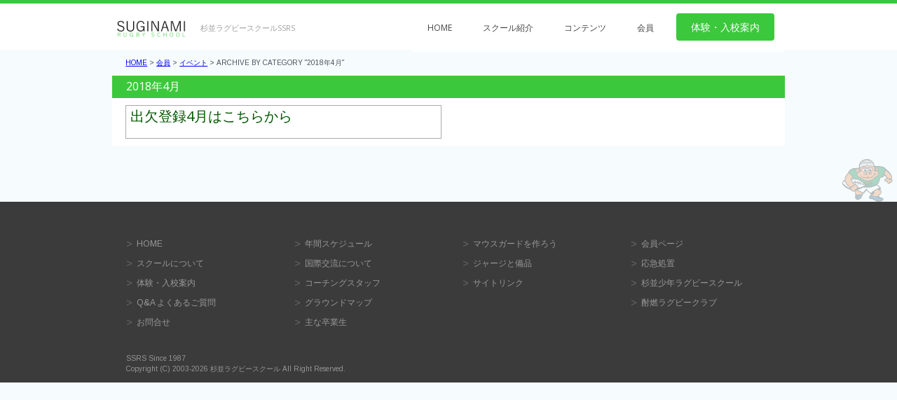

--- FILE ---
content_type: text/html; charset=UTF-8
request_url: https://suginami-rs.com/menber/event/e201804
body_size: 33635
content:

<!DOCTYPE html>
<html dir="ltr" lang="ja"
	prefix="og: https://ogp.me/ns#" >

<head>
	<meta charset="UTF-8" />
	<meta name="viewport" content="width=device-width, initial-scale=1, maximum-scale=1">
	<title>2018年4月 - 杉並ラグビースクールSSRS</title>

		<!-- All in One SEO 4.3.2 - aioseo.com -->
		<meta name="robots" content="max-image-preview:large" />
		<link rel="canonical" href="https://suginami-rs.com/menber/event/e201804" />
		<link rel="next" href="https://suginami-rs.com/menber/event/e201804/page/2" />
		<meta name="generator" content="All in One SEO (AIOSEO) 4.3.2 " />
		<script type="application/ld+json" class="aioseo-schema">
			{"@context":"https:\/\/schema.org","@graph":[{"@type":"BreadcrumbList","@id":"https:\/\/suginami-rs.com\/menber\/event\/e201804#breadcrumblist","itemListElement":[{"@type":"ListItem","@id":"https:\/\/suginami-rs.com\/#listItem","position":1,"item":{"@type":"WebPage","@id":"https:\/\/suginami-rs.com\/","name":"\u30db\u30fc\u30e0","url":"https:\/\/suginami-rs.com\/"},"nextItem":"https:\/\/suginami-rs.com\/menber#listItem"},{"@type":"ListItem","@id":"https:\/\/suginami-rs.com\/menber#listItem","position":2,"item":{"@type":"WebPage","@id":"https:\/\/suginami-rs.com\/menber","name":"\u4f1a\u54e1","url":"https:\/\/suginami-rs.com\/menber"},"nextItem":"https:\/\/suginami-rs.com\/menber\/event#listItem","previousItem":"https:\/\/suginami-rs.com\/#listItem"},{"@type":"ListItem","@id":"https:\/\/suginami-rs.com\/menber\/event#listItem","position":3,"item":{"@type":"WebPage","@id":"https:\/\/suginami-rs.com\/menber\/event","name":"\u30a4\u30d9\u30f3\u30c8","url":"https:\/\/suginami-rs.com\/menber\/event"},"nextItem":"https:\/\/suginami-rs.com\/menber\/event\/e201804#listItem","previousItem":"https:\/\/suginami-rs.com\/menber#listItem"},{"@type":"ListItem","@id":"https:\/\/suginami-rs.com\/menber\/event\/e201804#listItem","position":4,"item":{"@type":"WebPage","@id":"https:\/\/suginami-rs.com\/menber\/event\/e201804","name":"2018\u5e744\u6708","url":"https:\/\/suginami-rs.com\/menber\/event\/e201804"},"previousItem":"https:\/\/suginami-rs.com\/menber\/event#listItem"}]},{"@type":"CollectionPage","@id":"https:\/\/suginami-rs.com\/menber\/event\/e201804#collectionpage","url":"https:\/\/suginami-rs.com\/menber\/event\/e201804","name":"2018\u5e744\u6708 - \u6749\u4e26\u30e9\u30b0\u30d3\u30fc\u30b9\u30af\u30fc\u30ebSSRS","inLanguage":"ja","isPartOf":{"@id":"https:\/\/suginami-rs.com\/#website"},"breadcrumb":{"@id":"https:\/\/suginami-rs.com\/menber\/event\/e201804#breadcrumblist"}},{"@type":"Organization","@id":"https:\/\/suginami-rs.com\/#organization","name":"\u6749\u4e26\u30e9\u30b0\u30d3\u30fc\u30b9\u30af\u30fc\u30ebSSRS","url":"https:\/\/suginami-rs.com\/"},{"@type":"WebSite","@id":"https:\/\/suginami-rs.com\/#website","url":"https:\/\/suginami-rs.com\/","name":"\u6749\u4e26\u30e9\u30b0\u30d3\u30fc\u30b9\u30af\u30fc\u30ebSSRS","inLanguage":"ja","publisher":{"@id":"https:\/\/suginami-rs.com\/#organization"}}]}
		</script>
		<!-- All in One SEO -->

<link rel="alternate" type="application/rss+xml" title="杉並ラグビースクールSSRS &raquo; フィード" href="https://suginami-rs.com/feed" />
<link rel="alternate" type="application/rss+xml" title="杉並ラグビースクールSSRS &raquo; コメントフィード" href="https://suginami-rs.com/comments/feed" />
<link rel="alternate" type="application/rss+xml" title="杉並ラグビースクールSSRS &raquo; 2018年4月 カテゴリーのフィード" href="https://suginami-rs.com/menber/event/e201804/feed" />
<script type="text/javascript">
window._wpemojiSettings = {"baseUrl":"https:\/\/s.w.org\/images\/core\/emoji\/14.0.0\/72x72\/","ext":".png","svgUrl":"https:\/\/s.w.org\/images\/core\/emoji\/14.0.0\/svg\/","svgExt":".svg","source":{"concatemoji":"https:\/\/suginami-rs.com\/wp-includes\/js\/wp-emoji-release.min.js"}};
/*! This file is auto-generated */
!function(e,a,t){var n,r,o,i=a.createElement("canvas"),p=i.getContext&&i.getContext("2d");function s(e,t){var a=String.fromCharCode,e=(p.clearRect(0,0,i.width,i.height),p.fillText(a.apply(this,e),0,0),i.toDataURL());return p.clearRect(0,0,i.width,i.height),p.fillText(a.apply(this,t),0,0),e===i.toDataURL()}function c(e){var t=a.createElement("script");t.src=e,t.defer=t.type="text/javascript",a.getElementsByTagName("head")[0].appendChild(t)}for(o=Array("flag","emoji"),t.supports={everything:!0,everythingExceptFlag:!0},r=0;r<o.length;r++)t.supports[o[r]]=function(e){if(p&&p.fillText)switch(p.textBaseline="top",p.font="600 32px Arial",e){case"flag":return s([127987,65039,8205,9895,65039],[127987,65039,8203,9895,65039])?!1:!s([55356,56826,55356,56819],[55356,56826,8203,55356,56819])&&!s([55356,57332,56128,56423,56128,56418,56128,56421,56128,56430,56128,56423,56128,56447],[55356,57332,8203,56128,56423,8203,56128,56418,8203,56128,56421,8203,56128,56430,8203,56128,56423,8203,56128,56447]);case"emoji":return!s([129777,127995,8205,129778,127999],[129777,127995,8203,129778,127999])}return!1}(o[r]),t.supports.everything=t.supports.everything&&t.supports[o[r]],"flag"!==o[r]&&(t.supports.everythingExceptFlag=t.supports.everythingExceptFlag&&t.supports[o[r]]);t.supports.everythingExceptFlag=t.supports.everythingExceptFlag&&!t.supports.flag,t.DOMReady=!1,t.readyCallback=function(){t.DOMReady=!0},t.supports.everything||(n=function(){t.readyCallback()},a.addEventListener?(a.addEventListener("DOMContentLoaded",n,!1),e.addEventListener("load",n,!1)):(e.attachEvent("onload",n),a.attachEvent("onreadystatechange",function(){"complete"===a.readyState&&t.readyCallback()})),(e=t.source||{}).concatemoji?c(e.concatemoji):e.wpemoji&&e.twemoji&&(c(e.twemoji),c(e.wpemoji)))}(window,document,window._wpemojiSettings);
</script>
<style type="text/css">
img.wp-smiley,
img.emoji {
	display: inline !important;
	border: none !important;
	box-shadow: none !important;
	height: 1em !important;
	width: 1em !important;
	margin: 0 0.07em !important;
	vertical-align: -0.1em !important;
	background: none !important;
	padding: 0 !important;
}
</style>
	<link rel='stylesheet' id='wp-block-library-css' href='https://suginami-rs.com/wp-includes/css/dist/block-library/style.min.css' type='text/css' media='all' />
<link rel='stylesheet' id='classic-theme-styles-css' href='https://suginami-rs.com/wp-includes/css/classic-themes.min.css' type='text/css' media='all' />
<style id='global-styles-inline-css' type='text/css'>
body{--wp--preset--color--black: #000000;--wp--preset--color--cyan-bluish-gray: #abb8c3;--wp--preset--color--white: #ffffff;--wp--preset--color--pale-pink: #f78da7;--wp--preset--color--vivid-red: #cf2e2e;--wp--preset--color--luminous-vivid-orange: #ff6900;--wp--preset--color--luminous-vivid-amber: #fcb900;--wp--preset--color--light-green-cyan: #7bdcb5;--wp--preset--color--vivid-green-cyan: #00d084;--wp--preset--color--pale-cyan-blue: #8ed1fc;--wp--preset--color--vivid-cyan-blue: #0693e3;--wp--preset--color--vivid-purple: #9b51e0;--wp--preset--gradient--vivid-cyan-blue-to-vivid-purple: linear-gradient(135deg,rgba(6,147,227,1) 0%,rgb(155,81,224) 100%);--wp--preset--gradient--light-green-cyan-to-vivid-green-cyan: linear-gradient(135deg,rgb(122,220,180) 0%,rgb(0,208,130) 100%);--wp--preset--gradient--luminous-vivid-amber-to-luminous-vivid-orange: linear-gradient(135deg,rgba(252,185,0,1) 0%,rgba(255,105,0,1) 100%);--wp--preset--gradient--luminous-vivid-orange-to-vivid-red: linear-gradient(135deg,rgba(255,105,0,1) 0%,rgb(207,46,46) 100%);--wp--preset--gradient--very-light-gray-to-cyan-bluish-gray: linear-gradient(135deg,rgb(238,238,238) 0%,rgb(169,184,195) 100%);--wp--preset--gradient--cool-to-warm-spectrum: linear-gradient(135deg,rgb(74,234,220) 0%,rgb(151,120,209) 20%,rgb(207,42,186) 40%,rgb(238,44,130) 60%,rgb(251,105,98) 80%,rgb(254,248,76) 100%);--wp--preset--gradient--blush-light-purple: linear-gradient(135deg,rgb(255,206,236) 0%,rgb(152,150,240) 100%);--wp--preset--gradient--blush-bordeaux: linear-gradient(135deg,rgb(254,205,165) 0%,rgb(254,45,45) 50%,rgb(107,0,62) 100%);--wp--preset--gradient--luminous-dusk: linear-gradient(135deg,rgb(255,203,112) 0%,rgb(199,81,192) 50%,rgb(65,88,208) 100%);--wp--preset--gradient--pale-ocean: linear-gradient(135deg,rgb(255,245,203) 0%,rgb(182,227,212) 50%,rgb(51,167,181) 100%);--wp--preset--gradient--electric-grass: linear-gradient(135deg,rgb(202,248,128) 0%,rgb(113,206,126) 100%);--wp--preset--gradient--midnight: linear-gradient(135deg,rgb(2,3,129) 0%,rgb(40,116,252) 100%);--wp--preset--duotone--dark-grayscale: url('#wp-duotone-dark-grayscale');--wp--preset--duotone--grayscale: url('#wp-duotone-grayscale');--wp--preset--duotone--purple-yellow: url('#wp-duotone-purple-yellow');--wp--preset--duotone--blue-red: url('#wp-duotone-blue-red');--wp--preset--duotone--midnight: url('#wp-duotone-midnight');--wp--preset--duotone--magenta-yellow: url('#wp-duotone-magenta-yellow');--wp--preset--duotone--purple-green: url('#wp-duotone-purple-green');--wp--preset--duotone--blue-orange: url('#wp-duotone-blue-orange');--wp--preset--font-size--small: 13px;--wp--preset--font-size--medium: 20px;--wp--preset--font-size--large: 36px;--wp--preset--font-size--x-large: 42px;--wp--preset--spacing--20: 0.44rem;--wp--preset--spacing--30: 0.67rem;--wp--preset--spacing--40: 1rem;--wp--preset--spacing--50: 1.5rem;--wp--preset--spacing--60: 2.25rem;--wp--preset--spacing--70: 3.38rem;--wp--preset--spacing--80: 5.06rem;}:where(.is-layout-flex){gap: 0.5em;}body .is-layout-flow > .alignleft{float: left;margin-inline-start: 0;margin-inline-end: 2em;}body .is-layout-flow > .alignright{float: right;margin-inline-start: 2em;margin-inline-end: 0;}body .is-layout-flow > .aligncenter{margin-left: auto !important;margin-right: auto !important;}body .is-layout-constrained > .alignleft{float: left;margin-inline-start: 0;margin-inline-end: 2em;}body .is-layout-constrained > .alignright{float: right;margin-inline-start: 2em;margin-inline-end: 0;}body .is-layout-constrained > .aligncenter{margin-left: auto !important;margin-right: auto !important;}body .is-layout-constrained > :where(:not(.alignleft):not(.alignright):not(.alignfull)){max-width: var(--wp--style--global--content-size);margin-left: auto !important;margin-right: auto !important;}body .is-layout-constrained > .alignwide{max-width: var(--wp--style--global--wide-size);}body .is-layout-flex{display: flex;}body .is-layout-flex{flex-wrap: wrap;align-items: center;}body .is-layout-flex > *{margin: 0;}:where(.wp-block-columns.is-layout-flex){gap: 2em;}.has-black-color{color: var(--wp--preset--color--black) !important;}.has-cyan-bluish-gray-color{color: var(--wp--preset--color--cyan-bluish-gray) !important;}.has-white-color{color: var(--wp--preset--color--white) !important;}.has-pale-pink-color{color: var(--wp--preset--color--pale-pink) !important;}.has-vivid-red-color{color: var(--wp--preset--color--vivid-red) !important;}.has-luminous-vivid-orange-color{color: var(--wp--preset--color--luminous-vivid-orange) !important;}.has-luminous-vivid-amber-color{color: var(--wp--preset--color--luminous-vivid-amber) !important;}.has-light-green-cyan-color{color: var(--wp--preset--color--light-green-cyan) !important;}.has-vivid-green-cyan-color{color: var(--wp--preset--color--vivid-green-cyan) !important;}.has-pale-cyan-blue-color{color: var(--wp--preset--color--pale-cyan-blue) !important;}.has-vivid-cyan-blue-color{color: var(--wp--preset--color--vivid-cyan-blue) !important;}.has-vivid-purple-color{color: var(--wp--preset--color--vivid-purple) !important;}.has-black-background-color{background-color: var(--wp--preset--color--black) !important;}.has-cyan-bluish-gray-background-color{background-color: var(--wp--preset--color--cyan-bluish-gray) !important;}.has-white-background-color{background-color: var(--wp--preset--color--white) !important;}.has-pale-pink-background-color{background-color: var(--wp--preset--color--pale-pink) !important;}.has-vivid-red-background-color{background-color: var(--wp--preset--color--vivid-red) !important;}.has-luminous-vivid-orange-background-color{background-color: var(--wp--preset--color--luminous-vivid-orange) !important;}.has-luminous-vivid-amber-background-color{background-color: var(--wp--preset--color--luminous-vivid-amber) !important;}.has-light-green-cyan-background-color{background-color: var(--wp--preset--color--light-green-cyan) !important;}.has-vivid-green-cyan-background-color{background-color: var(--wp--preset--color--vivid-green-cyan) !important;}.has-pale-cyan-blue-background-color{background-color: var(--wp--preset--color--pale-cyan-blue) !important;}.has-vivid-cyan-blue-background-color{background-color: var(--wp--preset--color--vivid-cyan-blue) !important;}.has-vivid-purple-background-color{background-color: var(--wp--preset--color--vivid-purple) !important;}.has-black-border-color{border-color: var(--wp--preset--color--black) !important;}.has-cyan-bluish-gray-border-color{border-color: var(--wp--preset--color--cyan-bluish-gray) !important;}.has-white-border-color{border-color: var(--wp--preset--color--white) !important;}.has-pale-pink-border-color{border-color: var(--wp--preset--color--pale-pink) !important;}.has-vivid-red-border-color{border-color: var(--wp--preset--color--vivid-red) !important;}.has-luminous-vivid-orange-border-color{border-color: var(--wp--preset--color--luminous-vivid-orange) !important;}.has-luminous-vivid-amber-border-color{border-color: var(--wp--preset--color--luminous-vivid-amber) !important;}.has-light-green-cyan-border-color{border-color: var(--wp--preset--color--light-green-cyan) !important;}.has-vivid-green-cyan-border-color{border-color: var(--wp--preset--color--vivid-green-cyan) !important;}.has-pale-cyan-blue-border-color{border-color: var(--wp--preset--color--pale-cyan-blue) !important;}.has-vivid-cyan-blue-border-color{border-color: var(--wp--preset--color--vivid-cyan-blue) !important;}.has-vivid-purple-border-color{border-color: var(--wp--preset--color--vivid-purple) !important;}.has-vivid-cyan-blue-to-vivid-purple-gradient-background{background: var(--wp--preset--gradient--vivid-cyan-blue-to-vivid-purple) !important;}.has-light-green-cyan-to-vivid-green-cyan-gradient-background{background: var(--wp--preset--gradient--light-green-cyan-to-vivid-green-cyan) !important;}.has-luminous-vivid-amber-to-luminous-vivid-orange-gradient-background{background: var(--wp--preset--gradient--luminous-vivid-amber-to-luminous-vivid-orange) !important;}.has-luminous-vivid-orange-to-vivid-red-gradient-background{background: var(--wp--preset--gradient--luminous-vivid-orange-to-vivid-red) !important;}.has-very-light-gray-to-cyan-bluish-gray-gradient-background{background: var(--wp--preset--gradient--very-light-gray-to-cyan-bluish-gray) !important;}.has-cool-to-warm-spectrum-gradient-background{background: var(--wp--preset--gradient--cool-to-warm-spectrum) !important;}.has-blush-light-purple-gradient-background{background: var(--wp--preset--gradient--blush-light-purple) !important;}.has-blush-bordeaux-gradient-background{background: var(--wp--preset--gradient--blush-bordeaux) !important;}.has-luminous-dusk-gradient-background{background: var(--wp--preset--gradient--luminous-dusk) !important;}.has-pale-ocean-gradient-background{background: var(--wp--preset--gradient--pale-ocean) !important;}.has-electric-grass-gradient-background{background: var(--wp--preset--gradient--electric-grass) !important;}.has-midnight-gradient-background{background: var(--wp--preset--gradient--midnight) !important;}.has-small-font-size{font-size: var(--wp--preset--font-size--small) !important;}.has-medium-font-size{font-size: var(--wp--preset--font-size--medium) !important;}.has-large-font-size{font-size: var(--wp--preset--font-size--large) !important;}.has-x-large-font-size{font-size: var(--wp--preset--font-size--x-large) !important;}
.wp-block-navigation a:where(:not(.wp-element-button)){color: inherit;}
:where(.wp-block-columns.is-layout-flex){gap: 2em;}
.wp-block-pullquote{font-size: 1.5em;line-height: 1.6;}
</style>
<link rel='stylesheet' id='fitnesslife-style-css' href='https://suginami-rs.com/wp-content/themes/fitnesslife-child/style.css' type='text/css' media='all' />
<link rel='stylesheet' id='fonts-css' href='https://suginami-rs.com/wp-content/themes/fitnesslife-wpl/css/fonts.css' type='text/css' media='all' />
<link rel='stylesheet' id='flexslider-css' href='https://suginami-rs.com/wp-content/themes/fitnesslife-wpl/css/flexslider.css' type='text/css' media='all' />
<link rel='stylesheet' id='grid-css' href='https://suginami-rs.com/wp-content/themes/fitnesslife-wpl/css/grid.css' type='text/css' media='all' />
<link rel="https://api.w.org/" href="https://suginami-rs.com/wp-json/" /><link rel="alternate" type="application/json" href="https://suginami-rs.com/wp-json/wp/v2/categories/29" /><link rel="EditURI" type="application/rsd+xml" title="RSD" href="https://suginami-rs.com/xmlrpc.php?rsd" />
<link rel="wlwmanifest" type="application/wlwmanifest+xml" href="https://suginami-rs.com/wp-includes/wlwmanifest.xml" />
<meta name="generator" content="WordPress 6.1.9" />
		<style>
		a { color: #f65e13;}

		a:hover, a:focus, a:active, .widget.widget_rating_filter li:hover a, .widget.widget_rating_filter li:hover a span, .widget.widget_shopping_cart ul li a.remove:hover, .widget.widget_layered_nav li:hover a, .widget.widget_layered_nav li:hover a span, .widget.widget_layered_nav_filters li:hover a, .widget.widget_product_categories a:hover, .widget.widget_recent_reviews li:hover a { color: #f65e13; }

		.flex-control-paging li a:hover {background: #f65e13;}

		/* Accent Background  */
		.footer-navigation, .flex-control-paging li a.flex-active, .testimonials .flex-control-paging a.flex-active, .wpcf7-submit, .language-menu .current a, .language-menu a:hover, .mean-container .mean-nav ul li a.mean-expand:hover, .tagcloud a, #respond #submit, .box, .item-image::before, .item-image:after   { background:  #005500;}

		/* Accent Background  Color */
		.list .item-image:after, article .single .item-image:after, .list .item-meta, .single .item-meta, .list .item-image:before, article .single .item-image:before, .widget-header, .announcement, .navigation, a.load-more, .item-meta, .table-col.featured, .table-info, .woocommerce .onsale, .widget_price_filter .ui-slider .ui-slider-handle, .widget_price_filter .ui-slider .ui-slider-range, .widget_price_filter .price_slider_wrapper .ui-widget-content { background-color: #005500; }

		/* Border Arrow color */
		.widget-header:after, .footer-navigation:after { border-top: 7px solid #005500;}
		.item-meta:before, .table-info:before  { border-bottom: 7px solid #005500;}
		.flex-direction-nav a, .site-navigation li a:hover, .view-all:hover, .vcard-name  {color:  #005500}

		/* Accent Color */
		.flex-content a, .announcement a, #site-title a, h1,h2,h3,h4,h5,h6, .btn, .mean-container a.meanmenu-reveal, .mean-container .mean-nav ul li a:hover, .table-col.featured .table-info, .woocommerce .single-product .summary .price ins, .woocommerce .single-product .woocommerce-tabs .woocommerce-Reviews .comment-respond .stars span a.color:before, .widget.widget_top_rated_products li:hover .product-title {color: #005500; }

		/* Accent Color transparent */
		.page-header, .flex-content  {background-color: rgba(0,85,0,1);}

		/* Accent border */
		.site-header { border-top: 5px solid #005500; }
		.site-navigation > ul li:hover { border-top: 1px solid #005500; }
		.woocommerce .single-product .images .thumbnails img, .woocommerce .single-product .woocommerce-tabs .panel { border-color: #005500; }

		/* Footer Background */
		.site-footer { background-image: url(''); background-color: #494f5c; }

		/* Pattern */
		.widget-header, .item-meta, .item-image:before, .item-image:after, .table-col.featured, .table-info, .announcement, .list .item-image:before, article.single .item-image:before, .list .item-meta, .single .item-meta, .list .item-image:after, article.single .item-image:after, .navigation { background-image: url('https://suginami-rs.com/wp-content/themes/fitnesslife-wpl/images/small_pattern.png'); }

		blockquote {border-left: 5px solid #005500}

		/* Blue Box Color */
		.blue .item-image:before, .blue .item-image:after, .blue .item-meta, .blue .widget-header, .blue .table-info, .blue.featured.table-col { background-color: #5b7bb6; }
		.blue .item-meta:before, .blue .table-info:before { border-bottom-color: #5b7bb6; }
		.blue .widget-header:after { border-top-color: #5b7bb6; }
		.blue .table-title, .blue.table-col.featured .table-info { color: #5b7bb6; }
		.news .item.blue { background-color: #f7faff; }
		.timehour.blue { background: #5b7bb6; color: #fff; }

		/* Red Box Color */
		.red .item-image:before, .red .item-image:after, .red .item-meta, .red .widget-header, .red .table-info, .red.featured.table-col { background-color: #bc2c18; }
		.red .item-meta:before, .red .table-info:before { border-bottom-color: #bc2c18; }
		.red .widget-header:after { border-top-color: #bc2c18; }
		.red .table-title, .red.table-col.featured .table-info { color: #bc2c18; }
		.news .item.red { background-color: #fff7f6; }
		.timehour.red { background: #bc2c18; color: #fff; }

		/* yellow Box Color */
		.yellow .item-image:before, .yellow .item-image:after, .yellow .item-meta, .yellow .widget-header, .yellow .table-info, .yellow.featured.table-col { background-color: #f0c317; }
		.yellow .item-meta:before, .yellow .table-info:before { border-bottom-color: #f0c317; }
		.yellow .widget-header:after { border-top-color: #f0c317; }
		.yellow .table-title, .yellow.table-col.featured .table-info { color: #f0c317; }
		.news .item.yellow { background-color: #fcf9ee; }
		.timehour.yellow { background: #f0c317; color: #fff; }

		/* Light Orange */
		.lightorange .item-image:before, .lightorange .item-image:after, .lightorange .item-meta, .lightorange .widget-header, .lightorange .table-info,
		.lightorange.featured.table-col { background-color: #ec9517; }
		.lightorange .item-meta:before, .lightorange .table-info:before { border-bottom-color: #ec9517; }
		.lightorange .widget-header:after { border-top-color: #ec9517; }
		.lightorange .table-title, .lightorange.table-col.featured .table-info { color: #ec9517; }
		.news .item.lightorange { background-color: #fcf3e5; }
		.timehour.lightorange { background: #ec9517; color: #fff; }

		/* Purple */
		.purple .item-image:before, .purple .item-image:after, .purple .item-meta, .purple .widget-header, .purple .table-info, .purple.featured.table-col { background-color: #6a417a; }
		.purple .item-meta:before, .purple .table-info:before { border-bottom-color: #6a417a; }
		.purple .widget-header:after { border-top-color: #6a417a; }
		.purple .table-title, .purple.table-col.featured .table-info { color: #6a417a; }
		.news .item.purple { background-color: #fcf4ff; }
		.timehour.purple { background: #6a417a; color: #fff; }

		/* Orange */
		.orange .item-image:before, .orange .item-image:after, .orange .item-meta, .orange .widget-header, .orange .table-info, .orange.featured.table-col { background-color: #f65e13; }
		.orange .item-meta:before, .orange .table-info:before { border-bottom-color: #f65e13; }
		.orange .widget-header:after { border-top-color: #f65e13; }
		.orange .table-title, .orange.table-col.featured .table-info { color: #f65e13; }
		.news .item.orange { background-color: #fff6f1; }
		.timehour.orange { background: #f65e13; color: #fff; }

	</style>
<style></style><style>				.item-image::before { content: none!important; }
				.item-image::after { content: none!important; }
			</style><style type="text/css">.recentcomments a{display:inline !important;padding:0 !important;margin:0 !important;}</style><link rel="icon" href="https://suginami-rs.com/wp-content/uploads/2022/05/cropped-ssrs-favicon_512px-32x32.png" sizes="32x32" />
<link rel="icon" href="https://suginami-rs.com/wp-content/uploads/2022/05/cropped-ssrs-favicon_512px-192x192.png" sizes="192x192" />
<link rel="apple-touch-icon" href="https://suginami-rs.com/wp-content/uploads/2022/05/cropped-ssrs-favicon_512px-180x180.png" />
<meta name="msapplication-TileImage" content="https://suginami-rs.com/wp-content/uploads/2022/05/cropped-ssrs-favicon_512px-270x270.png" />
	<link rel="SHORTCUT ICON" href="https://suginami-rs.com/wp-content/themes/fitnesslife-child/img/favicon.ico" />
	<link rel="apple-touch-icon" href="https://suginami-rs.com/wp-content/themes/fitnesslife-child/img/favicon.ico" />
  <meta name="msapplication-TileImage" content="https://suginami-rs.com/wp-content/themes/fitnesslife-child/img/favicon.ico" />
</head>
<body data-rsssl=1 class="archive category category-e201804 category-29">
	<div id="pages" class="hfeed site">

		<div class="page-decoration">

			<!-- Header -->
			<header id="masthead" class="site-header" role="banner">
				<div class="container_12">

					<!-- Site title and description -->
					<div class="grid_8 branding">
													<div id="logo" class="logo fleft" style="margin-top:  ">
								<a href="https://suginami-rs.com/" title="杉並ラグビースクールSSRS - " rel="home">
									<img src="https://suginami-rs.com/wp-content/uploads/2017/03/suginami_log009.png">
								</a>
							</div>
						
													<div class="fleft">
								<h1 id="site-title"><a href="https://suginami-rs.com/" title="杉並ラグビースクールSSRS - " rel="home">杉並ラグビースクールSSRS</a></h1>
								<h2 id="site-description"></h2>
							</div>
											</div>
					
					<!-- Site Navigation -->
					<div class="main-menu-section">
						<div class="container_12">
							<nav class="site-navigation main-navigation" role="navigation">
								<ul id="menu-%e3%83%98%e3%83%83%e3%83%80%e3%83%bc%e3%83%a1%e3%83%8b%e3%83%a5%e3%83%bc" class="menu"><li id="menu-item-200" class="menu-item menu-item-type-custom menu-item-object-custom menu-item-200"><a href="/">HOME</a></li>
<li id="menu-item-400" class="menu-item menu-item-type-post_type menu-item-object-page menu-item-400"><a href="https://suginami-rs.com/entry">体験・入校案内</a></li>
<li id="menu-item-58" class="menu-item menu-item-type-custom menu-item-object-custom menu-item-has-children menu-item-58"><a>スクール紹介</a>
<ul class="sub-menu">
	<li id="menu-item-56" class="menu-item menu-item-type-post_type menu-item-object-page menu-item-56"><a href="https://suginami-rs.com/profile">スクールについて</a></li>
	<li id="menu-item-4742" class="menu-item menu-item-type-custom menu-item-object-custom menu-item-4742"><a href="/general/yearly_schedule">年間スケジュール</a></li>
	<li id="menu-item-53" class="menu-item menu-item-type-post_type menu-item-object-page menu-item-53"><a href="https://suginami-rs.com/staff_map">SSRSコーチングスタッフ</a></li>
	<li id="menu-item-54" class="menu-item menu-item-type-post_type menu-item-object-page menu-item-54"><a href="https://suginami-rs.com/overseas">ラグビー国際交流について</a></li>
	<li id="menu-item-50" class="menu-item menu-item-type-post_type menu-item-object-page menu-item-50"><a href="https://suginami-rs.com/map">グラウンドマップ</a></li>
	<li id="menu-item-7986" class="menu-item menu-item-type-taxonomy menu-item-object-category menu-item-7986"><a href="https://suginami-rs.com/general/oldboys_news">主な卒業生</a></li>
	<li id="menu-item-4748" class="menu-item menu-item-type-custom menu-item-object-custom menu-item-4748"><a href="/general/qa">Q&#038;A よくあるご質問</a></li>
</ul>
</li>
<li id="menu-item-57" class="menu-item menu-item-type-custom menu-item-object-custom menu-item-has-children menu-item-57"><a>コンテンツ</a>
<ul class="sub-menu">
	<li id="menu-item-52" class="menu-item menu-item-type-post_type menu-item-object-page menu-item-52"><a href="https://suginami-rs.com/mouthguard">マウスガードを作ろう</a></li>
	<li id="menu-item-4817" class="menu-item menu-item-type-post_type menu-item-object-page menu-item-4817"><a href="https://suginami-rs.com/item">ジャージと用具</a></li>
	<li id="menu-item-51" class="menu-item menu-item-type-post_type menu-item-object-page menu-item-51"><a href="https://suginami-rs.com/site_link">リンク集</a></li>
</ul>
</li>
<li id="menu-item-401" class="menu-item menu-item-type-custom menu-item-object-custom menu-item-has-children menu-item-401"><a>会員</a>
<ul class="sub-menu">
	<li id="menu-item-280" class="menu-item menu-item-type-taxonomy menu-item-object-category current-category-ancestor menu-item-280"><a href="https://suginami-rs.com/menber">会員</a></li>
	<li id="menu-item-279" class="menu-item menu-item-type-post_type menu-item-object-page menu-item-279"><a href="https://suginami-rs.com/first_aid">熱中症／安全対策指針／応急処置／事故・負傷報告書（スポーツ安全保険）</a></li>
</ul>
</li>
</ul>							</nav>

							<div class="menu-buttons">
								
															</div>
						</div>
						<a href="/entry"><div class="header-enroll">体験・入校案内</div></a>
						
					</div>
					
					
				
				
				
				<div class="clear"></div>
			</div>
				
					

				<!-- Breadcrumbs -->
				
			</header>
			<!-- Slider -->
			


		</div>
<div id="main" class="cat_menber container_12 clearfix">
<div class="clearfix">

	<div class="container_12">
		<nav class="">
			<div class="breadcrumbs">
				<a href="https://suginami-rs.com/">Home</a> > <a href="https://suginami-rs.com/menber">会員</a> > <a href="https://suginami-rs.com/menber/event">イベント</a> > <span class="current">Archive by category "2018年4月"</span>			</div>
		</nav>
			</div>
</div>

<!-- cat -->
<div class="event clearfix">
	<div class="page-header">
		<h2 class="title">2018年4月</h2>
	</div>
	
						<div class="month_block">
				<h3>出欠登録4月はこちらから</h3>
				<ul class="post">
									<li>
						<a href="https://suginami-rs.com/3889">
														<span class="ttl"></span>
						</a>
					</li>
								</ul>
			</div>
			</div><!-- /cat -->
<div id="secondary" class="sidebar grid_4 widget-area" role="complementary">
		</div></div>
		

			<!-- Footer -->
			<footer id="colophon" class="site-footer" role="contentinfo">

				<!-- Footer Widget Area -->
				<div class="widget-area container_12" role="complementary">

					
				</div>
				
				<div class="icon_gorilla"><img src="https://suginami-rs.com/wp-content/themes/fitnesslife-child/img/icon_gorilla.gif" width="80"></div>

				<!-- Footer Navigation -->
				<div class="container_12">
					<div class="footer-navigation clearfix">	
						<ul>
							<li><a href="/">HOME</a></li>
							<li><a href="/profile">スクールについて</a></li>
							<li><a href="/entry">体験・入校案内</a></li>
							<li><a href="/general/qa">Q&A よくあるご質問</a></li>
							<li><a href="mailto:ssrs@suginami-rs.com">お問合せ</a></li>
						</ul>
						<ul>
							<li><a href="/general/yearly_schedule">年間スケジュール</a></li>
							<li><a href="/overseas">国際交流について</a></li>
							<li><a href="/staff_map ">コーチングスタッフ</a></li>
							<li><a href="/map">グラウンドマップ</a></li>
							<li><a href="/general/oldboys_news">主な卒業生</a></li>
						</ul>
						<ul>
							<li><a href="/mouthguard">マウスガードを作ろう</a></li>
							<li><a href="/item">ジャージと備品</a></li>
							<li><a href="/site_link">サイトリンク</a></li>
						</ul>
						<ul>
							<li><a href="/menber">会員ページ</a></li>
							<li><a href="/first_aid">応急処置</a></li>
							<li><a href="https://ja-jp.facebook.com/SUGINAMI.RS/" target="_blank">杉並少年ラグビースクール</a></li>
							<li><a href="/suginamichunenRC">酎燃ラグビークラブ</a></li>
						</ul>
					</div>
					
					<div class="clear"></div>
				</div>

				<!-- Site Info -->
				<div class="site-info">
					<div class="container_12">
							<span class="theme-copyrights">
							SSRS Since 1987<br>
							Copyright (C) 2003-2026 杉並ラグビースクール All Right Reserved.
							</span>
						<div class="clear"></div>
					</div>
				</div>

			</footer>
						
		</div>
			<script type="text/javascript" src="https://ajax.googleapis.com/ajax/libs/jquery/1.11.2/jquery.min.js"></script>
	<script type="text/javascript" src="https://suginami-rs.com/wp-content/themes/fitnesslife-child/js/jquery.bxslider.min.js"></script>
	<script type="text/javascript" src="https://suginami-rs.com/wp-content/themes/fitnesslife-child/js/functions.js"></script>
	<link rel='stylesheet' href='https://suginami-rs.com/wp-content/themes/fitnesslife-child/js/jquery.bxslider.css' type='text/css' media='all' />
	
	
	<script type='text/javascript' src='https://suginami-rs.com/wp-includes/js/jquery/jquery.min.js' id='jquery-core-js'></script>
<script type='text/javascript' src='https://suginami-rs.com/wp-includes/js/jquery/jquery-migrate.min.js' id='jquery-migrate-js'></script>
<script type='text/javascript' src='https://suginami-rs.com/wp-content/themes/fitnesslife-wpl/js/jquery.flexslider.js' id='flexslider-js'></script>
<script type='text/javascript' src='https://suginami-rs.com/wp-content/themes/fitnesslife-wpl/js/jquery-ui.custom.min.js' id='equalheights-js'></script>
<script type='text/javascript' src='https://suginami-rs.com/wp-content/themes/fitnesslife-wpl/js/jquery.meanmenu.js' id='meanmenu-js'></script>
<script type='text/javascript' src='https://suginami-rs.com/wp-content/themes/fitnesslife-wpl/js/jquery.fitvids.js' id='jquery.fitvids-js'></script>
<script type='text/javascript' src='https://suginami-rs.com/wp-content/themes/fitnesslife-wpl/js/base.js' id='base-js'></script>
	</body>
</html>


--- FILE ---
content_type: text/css
request_url: https://suginami-rs.com/wp-content/themes/fitnesslife-child/style.css
body_size: 22891
content:
/*   
Theme Name: Fitness Life Child Theme
Theme URI: http://themeforest.net/user/WPlook/portfolio
Description: Use this theme to start your Fitness Life Child Theme development.
Author: Victor Tihai
Author URI: http://wplook.com/
Template: fitnesslife-wpl
Version: 1.0.0.
*/

@import url('../fitnesslife-wpl/style.css');

/*
common
TOPページ 
会員ページ
イベントページ 
固定ページ
*/

/* *****************************************
** common                                 **
***************************************** */
/* テーマリセット */
a:link{ color:#0000ff; text-decoration: underline;}
a:visited{ color:#800080; }
a:active{ color:#ff8000; }
a:hover{ color:#ff8000; text-decoration: none;}
body{ background: #f6fcfe !important; }
#pages{ overflow: hidden; }
/* FLOAT */
.flr {float:right;}
.fll {float:left;}
img.flr { margin-bottom:15px; margin-left:15px; }
img.fll { margin-bottom:15px; margin-right:15px; } 
.fll.line3 { width: 30%; margin-right: 1%; margin-bottom: 10px; }
/* margin */
.mt10{ margin-top:10px !important; }
.mt20{ margin-top:20px !important; }
.mt30{ margin-top:30px !important; }
.mt40{ margin-top:40px !important; }
.mt50{ margin-top:50px !important; }
.mt60{ margin-top:60px !important; }

.mr10{ margin-right:10px; }
.mr20{ margin-right:20px; }
.mr30{ margin-right:30px; }
.mr40{ margin-right:40px; }

.mb10{ margin-bottom:10px; }
.mb20{ margin-bottom:20px; }
.mb30{ margin-bottom:30px; }
.mb40{ margin-bottom:40px; }

.ml10{ margin-left:10px; }
.ml20{ margin-left:20px; }
.ml30{ margin-left:30px; }
.ml40{ margin-left:40px; }

/* font-size */
.fs10{ font-size:10px;}
.fs12{ font-size:12px;}
.fs14{ font-size:14px;}
.fs16{ font-size:16px;}
.fs18{ font-size:18px;}
.fs20{ font-size:20px;}

.fs70{ font-size:70%;}
.fs80{ font-size:80%;}

/* font-color */
.fc_blue{ color: #00f; }
.fc_white{ color:#ffffff; }
.fc_pink { color:#FF3E66; }
.fc_lemon{ color:#FFFFBF; }
.tex_red,
.fc_red  { color:#FF0000; }

/* font-weight */
.tex_bold,
.fw_b{ font-weight:bold;}
/* text-align */
.alC{ text-align:center; }

#main img{
	max-width: 100%;
}

/* ヘッダー  */
.site-header{
	border-top: 5px solid rgba(60,200,60,1) !important;
	height: 71px;
}
.site-navigation ul {
	float: left;
}
.site-navigation li a{
	padding: 25px 20px !important;
	color: #444444 !important;
	font-size: 12px;
}
.site-navigation .sub-menu li a{
	padding: 8px 20px !important;
}
.main-menu-section .mean-bar{
	position: relative;
}
.main-menu-section .mean-bar:after{
	content: "メニュー";
	position: absolute;
	width: 40px;
	top: 34px;
	left: 6px;
	color: rgba(60,200,60,1);
	font-size: 9px;
}
.main-menu-section .mean-bar .meanclose:after{
	content:"";
}
.mean-container a.meanmenu-reveal{
	color: #888 !important;
}
.branding {
	width: 320px !important;
	margin: 0!important;
}
.logo {
	margin: 23px 0 23px 6px !important;
}
.logo img {
    max-height: 24px;
}
#site-title {
	margin-top: 12px !important;
	margin-left: 20px !important;
}
#site-title a{
	font-size: 11px !important;
	color: #9f9f9f !important;
}
.page-decoration {
	height: auto !important;
}
.mean-container .mean-nav ul {
	padding: 0;
	margin: 0;
	width: 200px;
	list-style-type: none;
	position: relative;
	left: -150px;
	z-index: 9999;
}
.mean-container .mean-nav ul ul {
	width: 200px;
	position: relative;
	left: 0px;
}
.mean-container .mean-nav ul li {
	position: relative;
	float: left;
	width: 200px;
	background: rgba(255,255,255,0.9);
}
.mean-container .mean-nav ul li a {
	padding: 14px 0 14px 20px;
	width: 180px;
	color: #777;
}
.mean-container .mean-nav ul li#menu-item-400{
	background: rgba(60,200,60,1);
}
.mean-container .mean-nav ul li#menu-item-400 a{
	color: #fff;
}
.site-navigation ul li#menu-item-400{
	display: none;
}
.mean-container .mean-nav {
	overflow: visible;
}

.header-enroll{
	float: left;
	padding: 9px 21px !important;
	font-size: 14px;
	margin-left: 12px;
	color: #fff;
	background: rgba(60,200,60,1);
	position: relative;
	top: 14px;
	border-radius: 4px;
}

@media only screen and (min-width: 962px){
	.container_12{
		width: 960px  !important;
	}
	.container_12 .grid_4{
		width: 280px !important;
	}
	
	.main-menu-section{
	  float: right;
	  width: 530px;
	  margin: 0;
	  border: none;
	}
	
}
@media only screen and (max-width: 961px){
	.main-menu-section{
		float: right;
    width: 48px;
		height: 48px;
    margin: 4px 0 0 0;
		border: none;
	}
	.mean-container .mean-bar{
		margin: 0;
	}
	.header-enroll {
		padding: 6px 0px !important;
    font-size: 12px;
    color: rgba(60,200,60,1);
    border: 1px solid rgba(60,200,60,1);
    position: absolute !important;
    right: 60px;
    top: 14px;
    width: 106px;
    text-align: center;
    background: transparent;
	}
}
@media only screen and (max-width: 767px){
	.branding {
		width: 248px !important;
	}
	.main-menu-section{
    margin: 4px 10px 0 0;
	}
	#site-title {
    margin: 12px 0 0 5px !important;
		width: 136px
	}
	.mean-container{
		width: 40px !important;
	}
	
	.widget-content {
    margin: 20px auto;
    overflow: hidden;
    width: 280px;
	}
	.container_12 .grid_4 {
    width: 280px !important;
	}
}
@media only screen and (max-width: 528px){
	.header-enroll {
    display: none;
	}
}

/* フッター  */
.site-footer {
	background-image: url(suginami-rs.com/);
	background-color: #3b3b3b !important;
	padding: 46px 0 12px !important;
	position: relative;
	overflow: visible;
}
.site-footer .footer-navigation{
	background: transparent !important;
	margin: 0 20px !important;
	width: 100% !important;
}
.site-footer .footer-navigation:after{
	content:none !important;
}
.site-footer .footer-navigation ul{
	float: left;
	width: 25%;
}
.site-footer .footer-navigation li{
	display: block !important;
}
.site-footer .footer-navigation li:before{
	content: "> ";
    display: block;
    float: left;
    line-height: 26px;
    padding-right: 6px;
    color: #666;
}
.site-footer .footer-navigation li a {
	padding: 4px !important;
	color:#989898;
	font-size: 12px;
}
.site-footer .icon_gorilla{
	position: absolute;
	top:-64px;
	right: 0;
	opacity: 0.3;
}
.site-info{
	background: transparent;
	color: #989898;
}
.site-footer .theme-copyrights{
	text-align: left;
	display: block;
	font-size: 10px;
	margin-top: 30px
}
@media only screen and (max-width: 528px){
	.site-footer .footer-navigation ul{
		float: left;
		width: 46%;
	}
}

/* タイトル（帯） */
.page-header, .widget-header {
	position: relative;
	min-height: 30px;
	padding: 4px 20px;
	background-color: rgba(60,200,60,1) !important;
}
.page-header .title, .widget-header .title {
    display: inline-block;
    font-size: 16px;
    line-height: 16px;
    color: #ffffff;
}
h3{ margin-left: 6px; }

/* icon */
.icon_time{
	width: 140px;
	padding-left: 4px;
	display: inline-block;
}
.icon_color_green,
.icon_color_red,
.icon_color_free,
.icon_color_no_suginami{
	color: #fff; 
	padding: 1px 20px 0 2px;
	border-radius: 4px;
	width: 46px;
	display: inline-block;
	box-sizing: border-box;
	font-size: 12px;
	opacity: 0.6;
}
.icon_color_green{ background: #005500 url("img/icon_uniform.png")  right 2px top 2px / 14px 14px no-repeat;; }
.icon_color_red{ background: #f00 url("img/icon_uniform.png")  right 2px top 2px / 14px 14px no-repeat;; }
.icon_color_free{ background: #aaa url("img/icon_uniform.png")  right 2px top 2px / 14px 14px no-repeat;; }
.icon_color_no_suginami{ background: #333 url("img/icon_uniform.png")  right 2px top 2px / 14px 14px no-repeat;; }
.icon_picture{
	background: url("img/icon_picture.png")  right 2px top 2px / 16px 16px no-repeat;
	padding: 2px 20px 2px 2px;
	border: 1px solid #000;
	border-radius: 4px;
	color: #000;
	opacity: 0.6;
}
.icon_map,
.icon_youtube{
	width: 25px;
	display: inline-block;
}
.icon_map .icon{
	background: url("img/icon_map.png")  0 0 / 22px 22px no-repeat;
	width: 22px;
	height: 22px;
	display: inline-block;
	position: relative;
	top: 7px;
	opacity: 0.6;
}
.icon_youtube .icon{
	background: url("img/icon_youtube.png")  0 0 / 20px 20px no-repeat;
	width: 20px;
	height: 20px;
	display: inline-block;
	position: relative;
	top: 5px;
	opacity: 0.6;
}


/* *****************************************
** TOPページ                              **
***************************************** */
/* main_visual */
#main_visual .bx-wrapper ul{
	margin: 0;
	padding: 0
}
.bx-wrapper {
    position: relative;
    margin: 0 auto !important;
    padding: 0;
}
.bx-wrapper .bx-viewport{
	left: 0 !important;
}
.bx-wrapper .bx-pager{
	padding-top: 0 !important;
	bottom: 10px !important;
}
.widget-header:after, .footer-navigation:after{
	border-top: 7px solid rgba(60,200,60,1) !important;;
}
.bx-wrapper .bx-pager.bx-default-pager a{ background: #fff !important; }
.bx-wrapper .bx-pager.bx-default-pager a:hover,
.bx-wrapper .bx-pager.bx-default-pager a.active {
    background: #666 !important;;
}
.bx-wrapper .bx-viewport{ border: none !important; }
.bx-wrapper .bx-controls-direction{}
.bx-wrapper .bx-controls-direction a{
	background: rgba(120,120,120,0.6);
	color: #fff;
	text-indent: 0 !important;
	text-decoration: none;
	width: 40px !important;
	height: 40px !important;
	padding: 0px 10px;
	font-size: 30px;
	line-height: 40px;
	z-index: 1 !important;
}
.bx-wrapper .bx-controls-direction a:hover{
	background: rgba(255,255,255,0.5);
	color: #444;
	text-indent: 0 !important;
	text-decoration: none;
	width: 40px !important;
	height: 40px !important;
	padding: 0px 10px;
	font-size: 30px;
	line-height: 40px;
}
.bx-wrapper .bx-prev{}
@media only screen and (min-width: 962px){
	#main_visual p{
		text-align:center;
		font-weight:bold;
	}
	#main_visual .bx-wrapper{
		width: 100% !important;
		height: 100% !important;
	}
	#main_visual .bx-wrapper ul{
		left: 50% !important;
    margin: 0 auto 0 -480px !important;
    overflow: visible !important;
    position: absolute !important;
    top: 0 !important;
		height: 100%;
	}
	#main_visual .bx-wrapper li {
		width: 960px !important;
	}
	#main_visual .bx-wrapper img {
			width: 960px;
	}
	#main_visual .bx-wrapper li,
	#main_visual .bx-wrapper li > img {
    margin: 0; padding: 0;
    border: 0;
	}

	#main_visual .bx-wrapper li {
    position: relative;
    display: inline-block;
    font-size: 0;
    line-height: 0;
	}
	#main_visual .bx-wrapper .bx-pager,
	#main_visual .bx-wrapper .bx-controls-auto{
		position:absolute !important;
	}
}
@media only screen and (max-width: 961px){
	#main_visual p{
		text-align:center;
		font-weight:bold;
	}
	#main_visual .bx-wrapper ul{
		position:relative;
		top:0;
		left:0 !important;
		text-align: left;
		margin: 0 !important;
		padding: 0 !important;
	}
	#main_visual .bx-wrapper li {
		display:block;
		margin:0 !important;
		padding: 0!important;
	}
	#main_visual .bx-wrapper img {
			width: 100%;
	}
}


/* トップページリンク */
#about .right_block{
	width: 50%;
	float: left;
	text-align: center;
	border-left: 1px dashed #ccc;
	height: 530px;
}
#about .left_block{
	width: 50%;
	float: left;
	text-align: center;
}

#about .left_block .grid_about{
	width: 300px !important;
	margin: 0 auto 20px;
}

#about .left_block .content_list_add{
	list-style-type: none;
	margin: 0 20px 30px;
	padding: 0;
}

#about .left_block .content_list_add{
	list-style-type: none;
	margin: 0 auto !important;
	width: 300px;
	padding: 0;
}
#about .left_block .content_list_add li{
	text-align: center;
	line-height: 23px;
	width: 300px;
	margin-bottom: 10px;
	background: rgba(0, 0, 0, 0.75) ;
	color: #fff;
}
#about .left_block .content_list_add li:hover {
	background: rgba(0, 0, 0, 0.4) !important;
}
#about .left_block .content_list_add li a{
	display: block !important;
	color: #fff !important;
	padding: 0 !important;
	line-height: 28px;
	text-decoration: none;
}
@media only screen and (max-width: 961px) and (min-width: 768px){
	#about .right_block{ width: 50%; }
	#about .left_block{ width: 50%; }
	#about .left_block .grid_about{ width: 300px !important; }
	#about .left_block .content_list_add{ width: 300px; }
	#about .left_block .content_list_add li{ width: 300px; }
}
@media only screen and (max-width: 767px){
	#about .right_block{ width: 100%; float: none; margin-top: 30px; border-left: none;}
	#about .left_block{ width: 100%; float: none; }
	#about .left_block .grid_about{ width: 280px !important; }
	#about .left_block .content_list_add li{ width: 100%; }
}
/* トップページ新着情報 */
.news{
	background: #ffffff;
	overflow: hidden;
	margin-bottom: 40px;
}
#site_news ul{
	width: 100%;
	padding: 4px 20px;
	margin: 0;
	box-sizing: border-box;
	font-size: 12px;
}
.news_block ul{
	width: 100%;
	padding: 4px 20px;
	margin: 0;
	box-sizing: border-box;
	font-size: 12px;
	list-style: none;
}
.news_block h3{
	font-size: 16px;
    padding: 8px 0 0px 2px;
}
.news_block ul li{
	width: 100%;
	margin: 8px 0;
	padding-bottom: 8px;
	border-bottom: 1px dashed #ccc;
}
.news_block ul li:last-of-type {
    border-bottom: none;
}
.news_block ul li .date{
	float:left;
	width: 80px;
}
.news_block ul li .desp_block{
	float:none;
	width: 100%;
	clear: both;
}
.news_block ul li .mark{
	background:#fb2d2d;
	color:#fff;
	text-align: center;
	border-radius: 10px;
	float:left;
	width:38px;
	margin-right:6px;
	font-size: 12px;
	line-height: 15px;
	padding-top: 2px;
	float:left;
}
.news_block ul li .desp_block .no_mark{
	text-align: center;
	float:left;
	width:38px;
	margin-right:6px;
	font-size: 12px;
	padding-top: 2px;
}
.news_block ul li .desp_block .ttl{
	font-weight:bold;
}
.news_block ul li .desp_block .desp{
	margin-top:10px;
}
.news_block ul li.new,
.news_block ul li.new a{}
.news_block ul li.no_new,
.news_block ul li.no_new a{
	text-decoration:none;
}
.news_block ul li.no_new a:hover{
	text-decoration:underline;
}
.news_block{
	width: 47%;
	float:left;
	border: 1px solid #aaa;
	background: #fff;
	margin: 10px 1% 10px 0;
}
.news_block:nth-of-type(even){
	margin: 10px 2% 10px 2%;
}
.news_block .open-btn{
	display: block;
	text-align: center;
	width: 300px;
	margin: 20px auto;
	padding: 9px 21px;
	font-size: 14px;
	color: #fff;
	background: rgba(60,200,60,1);
	border-radius: 4px;
}


@media only screen and (max-width: 962px){
	.news_block{
		width: 94%;
		float:none;
		border: 1px solid #005500;
		margin: 20px 3%;
		background: #fff;
	}
	.news_block:nth-of-type(even){
		margin: 10px 3% 10px 3%;
	}
	.news_block ul li .date{
	  float:left;
	  width:80px;
	}
	.news_block ul li .desp_block{
	  float:none;
	  width:100%;
		clear:both;
	}
}
@media only screen and (max-width: 528px){
	.news_block ul{
	  margin: 0 10px;
	}
}

/* カレンダー */
#calendar{
	margin-bottom: 30px;
	background: #fff;
}
@media only screen and (min-width: 767px){
	#calendar iframe{
		width: 46%;
		float: left;
		margin: 12px 2%;
	}
	#calendar iframe:nth-of-type(2){
		float: right;
	}
}
@media only screen and (max-width: 766px){
	.topic{
		width: 50%;
	}
	#calendar iframe{
		width: 100%;
		margin: 20px auto;
		display: block;
	}
}

/* *****************************************
** 一般公開カテゴリ                       **
***************************************** */
.general{}
.general ul li .cat_name{
	display: inline-block;
	width: 110px;
	color: #777;
	font-size: 12px;
}
.general ul li .date{
	display: inline-block;
	width: 110px;
	color: #777;
	font-size: 12px;
	margin-left: 10px;
}
.general ul li .cat_name{
	display: inline-block;
	width: 110px;
	color: #777;
	font-size: 12px;
}
@media only screen and (max-width: 528px){
	.general ul li .cat_name{
		display: block;
		width: 110px;
		color: #777;
		font-size: 12px;
	}
	.general ul li a{
		display: block;
	}
	
}

/* *****************************************
** 卒業生カテゴリ                         **
***************************************** */
.oldboys{
	margin-bottom: 40px;
	background: #fff;
}
.oldboys table.SSRS_OB{
	width: 100%;
	border-collapse: collapse;
	border-spacing: 0;
}
.oldboys table.SSRS_OB tr{
	border-bottom: 1px dashed #ccc;
}
.oldboys table.SSRS_OB tr:first-of-type,
.oldboys table.SSRS_OB tr:last-of-type{
	border-bottom: none;
}
.oldboys table.SSRS_OB th,
.oldboys table.SSRS_OB th h2{
	color: #fff;
	background-color: rgba(60,200,60,1);
	padding: 4px 10px;
	font-size: 14px;
	line-height: 20px;
}
.oldboys table.SSRS_OB td{
	padding: 10px;
	vertical-align: middle;
}
.oldboys table.SSRS_OB td.center{
	text-align: center;
}
.oldboys .open-btn{
	display: block;
	text-align: center;
	width: 300px;
	margin: 20px auto;
	padding: 9px 21px;
	font-size: 14px;
	color: #fff;
	background: rgba(60,200,60,1);
	border-radius: 4px;
}

.oldboys table.SSRS_OB.ob_list tr:first-of-type th:first-of-type{ width: 28%; } 
.oldboys table.SSRS_OB.ob_news tr:first-of-type th:first-of-type{ width: 28%; }
@media only screen and (max-width: 766px){
	.oldboys table.SSRS_OB.ob_list tr:first-of-type th:first-of-type{ width: 33%; }
	.oldboys table.SSRS_OB.ob_news tr:first-of-type th:first-of-type{ width: 100%; display: block; }
	.oldboys table.SSRS_OB.ob_news td{ width: 100%; display: block; }
	.oldboys table.SSRS_OB.ob_news tr:first-of-type th:nth-of-type(2){ display: none; }
	.oldboys table.SSRS_OB.ob_news td.ttl{ font-weight: bold; }
}
@media only screen and (max-width: 500px){
	.oldboys table.SSRS_OB.ob_list img{
		width: 80px;
		height: 80px;
	}
}

/* *****************************************
** 会員ページ                             **
***************************************** */
.breadcrumbs{ margin: 6px 2%; }
.cat_menber{}
.cat_menber ul{
	list-style: none;
	margin: 0 10px;
}
.cat_menber li{
	margin: 4px 0;
	padding-bottom: 8px;
	border-bottom: 1px dashed #ccc;
}
.cat_menber li:last-of-type{
	border-bottom: none;
}
.cat_menber ul ul li{
	padding-bottom: 0;
	border-bottom: none;
}
.cat_menber .event{
	margin-bottom: 40px;
	background: #fff;
}
.cat_menber .event .month_block{
	width: 47%;
	float:left;
	border: 1px solid #aaa;
	margin: 10px 1% 10px 0;
}
.cat_menber .event .month_block:nth-of-type(even){
	margin: 10px 2% 10px 2%;
}
.cat_menber .event .month_block .schedule{
	background: #fafafa;
	margin: 10px;
	border-radius: 4px;
	border: 1px solid #ccc;
}
.cat_menber .event .month_block .schedule .schedule_ttl{
	font-size:16px !important;
}
.cat_menber .event .month_block .schedule li .item{
	width: 140px;
	position: relative;
	display: inline-block;
}
.cat_menber .event .month_block .schedule li .item:after{
	content: "：";
	position: absolute;
	right: 0;
}
.cat_menber .event .month_block .schedule li a{
	display: inline-block;
	margin: 0px 4px;
}
.cat_menber .event .month_block .schedule li.coach{
	border-bottom: 1px solid #bbb;
}

.go_cat{
	text-align: center;
	position: absolute;
	top: 6px;
	right: 24px;
	width: 100px;
	background: rgba(255,255,255,0.9);
	border-radius: 4px;
	font-size: 12px;
	line-height: 12px;
	padding: 4px;
}
@media only screen and (max-width: 962px){
	.cat_menber .event .month_block{
		width: 94%;
		float:none;
		border: 1px solid #005500;
		margin: 20px 3%;
		background: #fff;
	}
	.cat_menber .event .month_block:nth-of-type(even){
		margin: 10px 3% 10px 3%;
	}
}
@media only screen and (max-width: 961px){
	.go_cat{
		text-align: center;
		margin: 0 0 20px;
	}
}

/* イベントページ */
.post-navigation{
	display:none !important;
}
.pages{
	margin-top:0 !important;
}
.page-content{
	padding: 20px;
}
.event_table{
	border-collapse: collapse;
	margin-bottom: 20px;
	width:100%;
}
.event_table th{
	width:120px;
}
.event_table th,
.event_table td{
	border-collapse: collapse;
	border:1px solid #aaa;
	padding:8px;
}
.youtube_ttl{
	color:#e52d27;
	font-weight:bold;
	background: url("img/icon_youtube.png")  left 2px top 2px / 20px 20px no-repeat;
	padding-left: 26px;
}
.youtube_table{
	border-collapse: collapse;
	margin-bottom: 20px;
	width:100%;
}
.youtube_table th{
	width:120px;
}
.youtube_table th,
.youtube_table td{
	border-collapse: collapse;
	border:1px solid #aaa;
	padding:8px;
}
.schedule_table{
	background: #fafafa;
	margin: 10px 0 20px;
	border-radius: 4px;
	border: 1px solid #ccc;
}
.schedule_table .schedule_ttl{
	font-size:16px !important;
	color: #555;
	margin: 10px;
}
.schedule_table ul {
	list-style: none;
	margin: 0 10px;
}
.schedule_table li {
	margin: 4px 0;
	padding-bottom: 8px;
	border-bottom: 1px dashed #ccc;
	text-indent: 5px;
}
.schedule_table li:last-of-type {
    border-bottom: none;
}
.schedule_table li .item{
	width: 140px;
	position: relative;
	display: inline-block;
}
.schedule_table li .item:after{
	content: "：";
	position: absolute;
	right: 0;
}
.schedule_table li a{
	display: inline-block;
	margin: 0px 4px;
}
.schedule_table li.coach{
	border-bottom: 1px solid #bbb;
}

/* 固定ページ */
.item-content{
	margin: 40px 0 !important;
}
.single_ttl,
.page_ttl{
	color:#000;
	font-size:24px;
	margin-bottom:20px;
}
table.no_css{
	padding: 0 !important;
	margin: 0 !important;
	width: 100%;
}
table.no_css th,
table.no_css td{
	border: 1px solid #777;
}


.single table,
.pages table{
	border-collapse: collapse;
	border-spacing: 0;
}

.single table th,
.single table td,
.pages table th,
.pages table td{
	padding: 10px;
}
.single table tr,
.pages table tr{
	border:1px solid #aaa;
}
.single table th,
.pages table th{
	border:1px solid #aaa;
}

.post_img_txt,
.post_txt_img,
.post_history,
.post_annual_events{
	list-style-type:none;
	margin: 0;
	padding: 0;
}
.post_img_txt li,
.post_txt_img li {
	margin-bottom: 20px;
}
.post_img_txt li .ttl,
.post_txt_img li .ttl,
.post_annual_events li .month{
	font-size: 18px;
	font-weight: bold;
	color: #53ca45;
	line-height: 24px;
	margin-bottom: 10px;
}
.post_history li{
	margin-bottom: 20px;
}
.post_annual_events li{
	margin-bottom: 20px;
}
@media screen and (min-width: 768px) {
  .post_img_txt img  {
    display: block;
		width: 28%;
		margin-right: 4%;
		float: left;
  }
	.post_img_txt .txt  {
		width: 68%;
		float: left;
  }
	
	.post_txt_img img  {
    display: block;
		width: 28%;
		margin-left: 4%;
		float: left;
  }
	.post_txt_img .txt  {
		width: 68%;
		float: left;
  }
	
	.post_history li .day{
		width: 12%;
		margin-right: 2%;
		float: left;
	}
	.post_history li .desp{
		float: left;
		width: 86%;
	}
	
	.post_annual_events li .event{
		width: 62%;
		margin-right: 6%;
		float: left;
	}
	.post_annual_events li .img_wrap{
		width: 32%;
		float: left;
		position: relative;
	}
	.post_annual_events li .img_wrap .img2{
		position: absolute;
		top: -50%;
	}
	.post_annual_events li .img_wrap .img1{
		position: absolute;
		bottom: 0;
		right: 20%;
	}
}
@media screen and (max-width: 767px) {
  .post_img_txt img  {
    display: block;
		width: 100%;
		margin-bottom: 20px;
  }
	.post_img_txt .txt  {
		width: 100%;
  }
	.post_txt_img img  {
    display: block;
		width: 100%;
  }
	.post_txt_img .txt  {
		width: 100%;
		margin-bottom: 20px;
  }
	.post_history li .day{
		margin-bottom: 6px;
	}
	.post_history li .desp{
		margin-left:20px; 
	}
	.post_annual_events li .img_wrap .img1,
	.post_annual_events li .img_wrap .img2{
		width: 50%;
		float: left;
	}
	.post_annual_events li .img_wrap img{
		width: 100%;
	}
}

--- FILE ---
content_type: application/javascript
request_url: https://suginami-rs.com/wp-content/themes/fitnesslife-child/js/functions.js
body_size: 140
content:
$(function(){
  
	//bxsliderのオプション
  $('.bxslider').bxSlider({
	auto:true,
	speed:2000,
	pause:4000,
	minSlides: 3,
	slideMargin: 5,
	nextText: '>', 
	prevText: '<',
  });
	
});


$(window).load(function (){
});